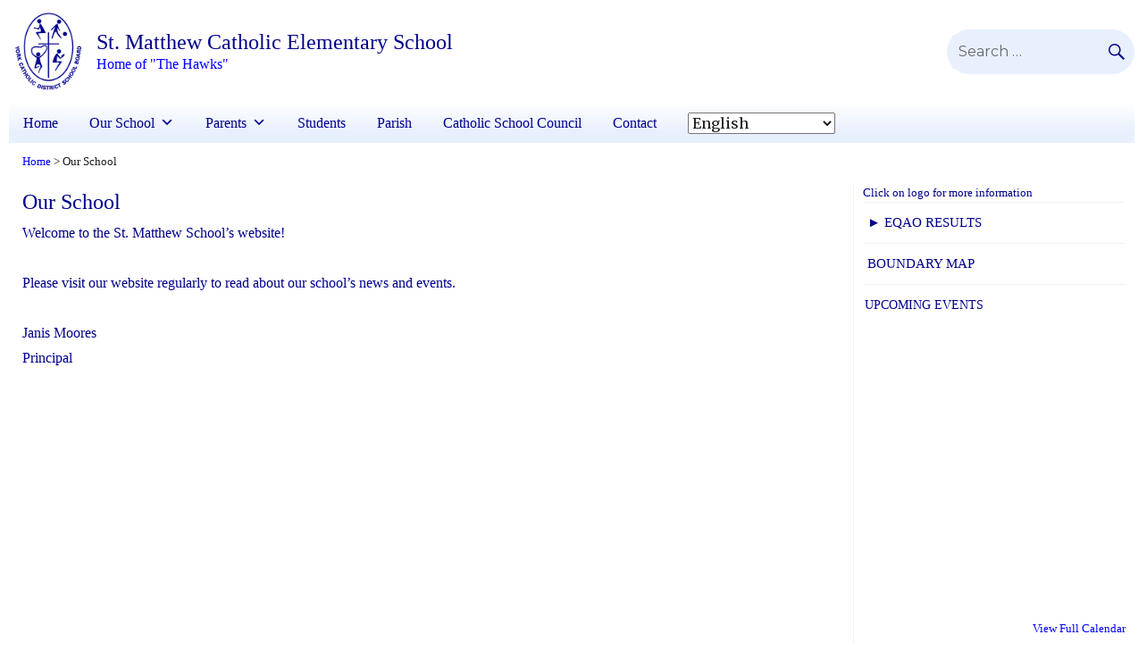

--- FILE ---
content_type: text/html; charset=UTF-8
request_url: https://smw.ycdsb.ca/our-school/
body_size: 16058
content:
<!DOCTYPE html>
<html dir="ltr" lang="en-CA" prefix="og: https://ogp.me/ns#" class="no-js">
<head>
    <!-- Google Tag Manager -->
    <script>(function(w,d,s,l,i){w[l]=w[l]||[];w[l].push({'gtm.start':
    new Date().getTime(),event:'gtm.js'});var f=d.getElementsByTagName(s)[0],
    j=d.createElement(s),dl=l!='dataLayer'?'&l='+l:'';j.async=true;j.src=
    'https://www.googletagmanager.com/gtm.js?id='+i+dl;f.parentNode.insertBefore(j,f);
    })(window,document,'script','dataLayer','GTM-5W89J7');</script>
    <!-- End Google Tag Manager -->
	<meta charset="UTF-8">
	<meta name="viewport" content="width=device-width, initial-scale=1">
	<link rel="profile" href="http://gmpg.org/xfn/11">
		<link rel="stylesheet" href="https://use.fontawesome.com/releases/v5.6.1/css/all.css" integrity="sha384-gfdkjb5BdAXd+lj+gudLWI+BXq4IuLW5IT+brZEZsLFm++aCMlF1V92rMkPaX4PP" crossorigin="anonymous">
	<script>(function(html){html.className = html.className.replace(/\bno-js\b/,'js')})(document.documentElement);</script>
<title>Our School - St. Matthew Catholic Elementary School</title>

		<!-- All in One SEO 4.5.7.3 - aioseo.com -->
		<meta name="description" content="Welcome to the St. Matthew School&#039;s website! Please visit our website regularly to read about our school&#039;s news and events. Janis Moores Principal" />
		<meta name="robots" content="max-image-preview:large" />
		<link rel="canonical" href="https://smw.ycdsb.ca/our-school/" />
		<meta name="generator" content="All in One SEO (AIOSEO) 4.5.7.3" />
		<meta property="og:locale" content="en_US" />
		<meta property="og:site_name" content="St. Matthew Catholic Elementary School - Home of &quot;The Hawks&quot;" />
		<meta property="og:type" content="article" />
		<meta property="og:title" content="Our School - St. Matthew Catholic Elementary School" />
		<meta property="og:description" content="Welcome to the St. Matthew School&#039;s website! Please visit our website regularly to read about our school&#039;s news and events. Janis Moores Principal" />
		<meta property="og:url" content="https://smw.ycdsb.ca/our-school/" />
		<meta property="og:image" content="https://smw.ycdsb.ca/wp-content/uploads/sites/91/2023/07/cropped-ycdsb_school_front_Asset-136.png" />
		<meta property="og:image:secure_url" content="https://smw.ycdsb.ca/wp-content/uploads/sites/91/2023/07/cropped-ycdsb_school_front_Asset-136.png" />
		<meta property="og:image:width" content="220" />
		<meta property="og:image:height" content="220" />
		<meta property="article:published_time" content="2016-02-02T20:15:12+00:00" />
		<meta property="article:modified_time" content="2017-03-16T15:27:16+00:00" />
		<meta name="twitter:card" content="summary_large_image" />
		<meta name="twitter:title" content="Our School - St. Matthew Catholic Elementary School" />
		<meta name="twitter:description" content="Welcome to the St. Matthew School&#039;s website! Please visit our website regularly to read about our school&#039;s news and events. Janis Moores Principal" />
		<meta name="twitter:image" content="https://smw.ycdsb.ca/wp-content/uploads/sites/91/2023/07/cropped-ycdsb_school_front_Asset-136.png" />
		<script type="application/ld+json" class="aioseo-schema">
			{"@context":"https:\/\/schema.org","@graph":[{"@type":"BreadcrumbList","@id":"https:\/\/smw.ycdsb.ca\/our-school\/#breadcrumblist","itemListElement":[{"@type":"ListItem","@id":"https:\/\/smw.ycdsb.ca\/#listItem","position":1,"name":"Home","item":"https:\/\/smw.ycdsb.ca\/","nextItem":"https:\/\/smw.ycdsb.ca\/our-school\/#listItem"},{"@type":"ListItem","@id":"https:\/\/smw.ycdsb.ca\/our-school\/#listItem","position":2,"name":"Our School","previousItem":"https:\/\/smw.ycdsb.ca\/#listItem"}]},{"@type":"Organization","@id":"https:\/\/smw.ycdsb.ca\/#organization","name":"St. Matthew Catholic Elementary School","url":"https:\/\/smw.ycdsb.ca\/","logo":{"@type":"ImageObject","url":"https:\/\/smw.ycdsb.ca\/wp-content\/uploads\/sites\/91\/2023\/07\/cropped-ycdsb_school_front_Asset-136.png","@id":"https:\/\/smw.ycdsb.ca\/our-school\/#organizationLogo","width":220,"height":220},"image":{"@id":"https:\/\/smw.ycdsb.ca\/#organizationLogo"}},{"@type":"WebPage","@id":"https:\/\/smw.ycdsb.ca\/our-school\/#webpage","url":"https:\/\/smw.ycdsb.ca\/our-school\/","name":"Our School - St. Matthew Catholic Elementary School","description":"Welcome to the St. Matthew School's website! Please visit our website regularly to read about our school's news and events. Janis Moores Principal","inLanguage":"en-CA","isPartOf":{"@id":"https:\/\/smw.ycdsb.ca\/#website"},"breadcrumb":{"@id":"https:\/\/smw.ycdsb.ca\/our-school\/#breadcrumblist"},"datePublished":"2016-02-02T15:15:12-05:00","dateModified":"2017-03-16T11:27:16-04:00"},{"@type":"WebSite","@id":"https:\/\/smw.ycdsb.ca\/#website","url":"https:\/\/smw.ycdsb.ca\/","name":"St. Matthew Catholic Elementary School","description":"Home of \"The Hawks\"","inLanguage":"en-CA","publisher":{"@id":"https:\/\/smw.ycdsb.ca\/#organization"}}]}
		</script>
		<!-- All in One SEO -->

<link rel='dns-prefetch' href='//cdn.datatables.net' />
<link rel='dns-prefetch' href='//www.googletagmanager.com' />
<link rel='dns-prefetch' href='//fonts.googleapis.com' />
<link rel="alternate" type="application/rss+xml" title="St. Matthew Catholic Elementary School &raquo; Feed" href="https://smw.ycdsb.ca/feed/" />
<link rel="alternate" type="application/rss+xml" title="St. Matthew Catholic Elementary School &raquo; Comments Feed" href="https://smw.ycdsb.ca/comments/feed/" />
<script type="text/javascript">
window._wpemojiSettings = {"baseUrl":"https:\/\/s.w.org\/images\/core\/emoji\/14.0.0\/72x72\/","ext":".png","svgUrl":"https:\/\/s.w.org\/images\/core\/emoji\/14.0.0\/svg\/","svgExt":".svg","source":{"concatemoji":"https:\/\/smw.ycdsb.ca\/wp-includes\/js\/wp-emoji-release.min.js?ver=6.1.1"}};
/*! This file is auto-generated */
!function(e,a,t){var n,r,o,i=a.createElement("canvas"),p=i.getContext&&i.getContext("2d");function s(e,t){var a=String.fromCharCode,e=(p.clearRect(0,0,i.width,i.height),p.fillText(a.apply(this,e),0,0),i.toDataURL());return p.clearRect(0,0,i.width,i.height),p.fillText(a.apply(this,t),0,0),e===i.toDataURL()}function c(e){var t=a.createElement("script");t.src=e,t.defer=t.type="text/javascript",a.getElementsByTagName("head")[0].appendChild(t)}for(o=Array("flag","emoji"),t.supports={everything:!0,everythingExceptFlag:!0},r=0;r<o.length;r++)t.supports[o[r]]=function(e){if(p&&p.fillText)switch(p.textBaseline="top",p.font="600 32px Arial",e){case"flag":return s([127987,65039,8205,9895,65039],[127987,65039,8203,9895,65039])?!1:!s([55356,56826,55356,56819],[55356,56826,8203,55356,56819])&&!s([55356,57332,56128,56423,56128,56418,56128,56421,56128,56430,56128,56423,56128,56447],[55356,57332,8203,56128,56423,8203,56128,56418,8203,56128,56421,8203,56128,56430,8203,56128,56423,8203,56128,56447]);case"emoji":return!s([129777,127995,8205,129778,127999],[129777,127995,8203,129778,127999])}return!1}(o[r]),t.supports.everything=t.supports.everything&&t.supports[o[r]],"flag"!==o[r]&&(t.supports.everythingExceptFlag=t.supports.everythingExceptFlag&&t.supports[o[r]]);t.supports.everythingExceptFlag=t.supports.everythingExceptFlag&&!t.supports.flag,t.DOMReady=!1,t.readyCallback=function(){t.DOMReady=!0},t.supports.everything||(n=function(){t.readyCallback()},a.addEventListener?(a.addEventListener("DOMContentLoaded",n,!1),e.addEventListener("load",n,!1)):(e.attachEvent("onload",n),a.attachEvent("onreadystatechange",function(){"complete"===a.readyState&&t.readyCallback()})),(e=t.source||{}).concatemoji?c(e.concatemoji):e.wpemoji&&e.twemoji&&(c(e.twemoji),c(e.wpemoji)))}(window,document,window._wpemojiSettings);
</script>
<style type="text/css">
img.wp-smiley,
img.emoji {
	display: inline !important;
	border: none !important;
	box-shadow: none !important;
	height: 1em !important;
	width: 1em !important;
	margin: 0 0.07em !important;
	vertical-align: -0.1em !important;
	background: none !important;
	padding: 0 !important;
}
</style>
	<link rel='stylesheet' id='wp-block-library-css' href='https://smw.ycdsb.ca/wp-includes/css/dist/block-library/style.min.css?ver=6.1.1' type='text/css' media='all' />
<style id='safe-svg-svg-icon-style-inline-css' type='text/css'>
.safe-svg-cover{text-align:center}.safe-svg-cover .safe-svg-inside{display:inline-block;max-width:100%}.safe-svg-cover svg{height:100%;max-height:100%;max-width:100%;width:100%}

</style>
<link rel='stylesheet' id='ugb-style-css-v2-css' href='https://smw.ycdsb.ca/wp-content/plugins/stackable-ultimate-gutenberg-blocks/dist/deprecated/frontend_blocks_deprecated_v2.css?ver=3.12.8' type='text/css' media='all' />
<style id='ugb-style-css-v2-inline-css' type='text/css'>
:root {--stk-block-width-default-detected: 840px;}
:root {
			--content-width: 840px;
		}
</style>
<link rel='stylesheet' id='mediaelement-css' href='https://smw.ycdsb.ca/wp-includes/js/mediaelement/mediaelementplayer-legacy.min.css?ver=4.2.17' type='text/css' media='all' />
<link rel='stylesheet' id='wp-mediaelement-css' href='https://smw.ycdsb.ca/wp-includes/js/mediaelement/wp-mediaelement.min.css?ver=6.1.1' type='text/css' media='all' />
<link rel='stylesheet' id='view_editor_gutenberg_frontend_assets-css' href='https://smw.ycdsb.ca/wp-content/plugins/wp-views/public/css/views-frontend.css?ver=3.6.19' type='text/css' media='all' />
<style id='view_editor_gutenberg_frontend_assets-inline-css' type='text/css'>
.wpv-sort-list-dropdown.wpv-sort-list-dropdown-style-default > span.wpv-sort-list,.wpv-sort-list-dropdown.wpv-sort-list-dropdown-style-default .wpv-sort-list-item {border-color: #cdcdcd;}.wpv-sort-list-dropdown.wpv-sort-list-dropdown-style-default .wpv-sort-list-item a {color: #444;background-color: #fff;}.wpv-sort-list-dropdown.wpv-sort-list-dropdown-style-default a:hover,.wpv-sort-list-dropdown.wpv-sort-list-dropdown-style-default a:focus {color: #000;background-color: #eee;}.wpv-sort-list-dropdown.wpv-sort-list-dropdown-style-default .wpv-sort-list-item.wpv-sort-list-current a {color: #000;background-color: #eee;}
.wpv-sort-list-dropdown.wpv-sort-list-dropdown-style-default > span.wpv-sort-list,.wpv-sort-list-dropdown.wpv-sort-list-dropdown-style-default .wpv-sort-list-item {border-color: #cdcdcd;}.wpv-sort-list-dropdown.wpv-sort-list-dropdown-style-default .wpv-sort-list-item a {color: #444;background-color: #fff;}.wpv-sort-list-dropdown.wpv-sort-list-dropdown-style-default a:hover,.wpv-sort-list-dropdown.wpv-sort-list-dropdown-style-default a:focus {color: #000;background-color: #eee;}.wpv-sort-list-dropdown.wpv-sort-list-dropdown-style-default .wpv-sort-list-item.wpv-sort-list-current a {color: #000;background-color: #eee;}.wpv-sort-list-dropdown.wpv-sort-list-dropdown-style-grey > span.wpv-sort-list,.wpv-sort-list-dropdown.wpv-sort-list-dropdown-style-grey .wpv-sort-list-item {border-color: #cdcdcd;}.wpv-sort-list-dropdown.wpv-sort-list-dropdown-style-grey .wpv-sort-list-item a {color: #444;background-color: #eeeeee;}.wpv-sort-list-dropdown.wpv-sort-list-dropdown-style-grey a:hover,.wpv-sort-list-dropdown.wpv-sort-list-dropdown-style-grey a:focus {color: #000;background-color: #e5e5e5;}.wpv-sort-list-dropdown.wpv-sort-list-dropdown-style-grey .wpv-sort-list-item.wpv-sort-list-current a {color: #000;background-color: #e5e5e5;}
.wpv-sort-list-dropdown.wpv-sort-list-dropdown-style-default > span.wpv-sort-list,.wpv-sort-list-dropdown.wpv-sort-list-dropdown-style-default .wpv-sort-list-item {border-color: #cdcdcd;}.wpv-sort-list-dropdown.wpv-sort-list-dropdown-style-default .wpv-sort-list-item a {color: #444;background-color: #fff;}.wpv-sort-list-dropdown.wpv-sort-list-dropdown-style-default a:hover,.wpv-sort-list-dropdown.wpv-sort-list-dropdown-style-default a:focus {color: #000;background-color: #eee;}.wpv-sort-list-dropdown.wpv-sort-list-dropdown-style-default .wpv-sort-list-item.wpv-sort-list-current a {color: #000;background-color: #eee;}.wpv-sort-list-dropdown.wpv-sort-list-dropdown-style-grey > span.wpv-sort-list,.wpv-sort-list-dropdown.wpv-sort-list-dropdown-style-grey .wpv-sort-list-item {border-color: #cdcdcd;}.wpv-sort-list-dropdown.wpv-sort-list-dropdown-style-grey .wpv-sort-list-item a {color: #444;background-color: #eeeeee;}.wpv-sort-list-dropdown.wpv-sort-list-dropdown-style-grey a:hover,.wpv-sort-list-dropdown.wpv-sort-list-dropdown-style-grey a:focus {color: #000;background-color: #e5e5e5;}.wpv-sort-list-dropdown.wpv-sort-list-dropdown-style-grey .wpv-sort-list-item.wpv-sort-list-current a {color: #000;background-color: #e5e5e5;}.wpv-sort-list-dropdown.wpv-sort-list-dropdown-style-blue > span.wpv-sort-list,.wpv-sort-list-dropdown.wpv-sort-list-dropdown-style-blue .wpv-sort-list-item {border-color: #0099cc;}.wpv-sort-list-dropdown.wpv-sort-list-dropdown-style-blue .wpv-sort-list-item a {color: #444;background-color: #cbddeb;}.wpv-sort-list-dropdown.wpv-sort-list-dropdown-style-blue a:hover,.wpv-sort-list-dropdown.wpv-sort-list-dropdown-style-blue a:focus {color: #000;background-color: #95bedd;}.wpv-sort-list-dropdown.wpv-sort-list-dropdown-style-blue .wpv-sort-list-item.wpv-sort-list-current a {color: #000;background-color: #95bedd;}
</style>
<link rel='stylesheet' id='classic-theme-styles-css' href='https://smw.ycdsb.ca/wp-includes/css/classic-themes.min.css?ver=1' type='text/css' media='all' />
<style id='global-styles-inline-css' type='text/css'>
body{--wp--preset--color--black: #000000;--wp--preset--color--cyan-bluish-gray: #abb8c3;--wp--preset--color--white: #ffffff;--wp--preset--color--pale-pink: #f78da7;--wp--preset--color--vivid-red: #cf2e2e;--wp--preset--color--luminous-vivid-orange: #ff6900;--wp--preset--color--luminous-vivid-amber: #fcb900;--wp--preset--color--light-green-cyan: #7bdcb5;--wp--preset--color--vivid-green-cyan: #00d084;--wp--preset--color--pale-cyan-blue: #8ed1fc;--wp--preset--color--vivid-cyan-blue: #0693e3;--wp--preset--color--vivid-purple: #9b51e0;--wp--preset--gradient--vivid-cyan-blue-to-vivid-purple: linear-gradient(135deg,rgba(6,147,227,1) 0%,rgb(155,81,224) 100%);--wp--preset--gradient--light-green-cyan-to-vivid-green-cyan: linear-gradient(135deg,rgb(122,220,180) 0%,rgb(0,208,130) 100%);--wp--preset--gradient--luminous-vivid-amber-to-luminous-vivid-orange: linear-gradient(135deg,rgba(252,185,0,1) 0%,rgba(255,105,0,1) 100%);--wp--preset--gradient--luminous-vivid-orange-to-vivid-red: linear-gradient(135deg,rgba(255,105,0,1) 0%,rgb(207,46,46) 100%);--wp--preset--gradient--very-light-gray-to-cyan-bluish-gray: linear-gradient(135deg,rgb(238,238,238) 0%,rgb(169,184,195) 100%);--wp--preset--gradient--cool-to-warm-spectrum: linear-gradient(135deg,rgb(74,234,220) 0%,rgb(151,120,209) 20%,rgb(207,42,186) 40%,rgb(238,44,130) 60%,rgb(251,105,98) 80%,rgb(254,248,76) 100%);--wp--preset--gradient--blush-light-purple: linear-gradient(135deg,rgb(255,206,236) 0%,rgb(152,150,240) 100%);--wp--preset--gradient--blush-bordeaux: linear-gradient(135deg,rgb(254,205,165) 0%,rgb(254,45,45) 50%,rgb(107,0,62) 100%);--wp--preset--gradient--luminous-dusk: linear-gradient(135deg,rgb(255,203,112) 0%,rgb(199,81,192) 50%,rgb(65,88,208) 100%);--wp--preset--gradient--pale-ocean: linear-gradient(135deg,rgb(255,245,203) 0%,rgb(182,227,212) 50%,rgb(51,167,181) 100%);--wp--preset--gradient--electric-grass: linear-gradient(135deg,rgb(202,248,128) 0%,rgb(113,206,126) 100%);--wp--preset--gradient--midnight: linear-gradient(135deg,rgb(2,3,129) 0%,rgb(40,116,252) 100%);--wp--preset--duotone--dark-grayscale: url('#wp-duotone-dark-grayscale');--wp--preset--duotone--grayscale: url('#wp-duotone-grayscale');--wp--preset--duotone--purple-yellow: url('#wp-duotone-purple-yellow');--wp--preset--duotone--blue-red: url('#wp-duotone-blue-red');--wp--preset--duotone--midnight: url('#wp-duotone-midnight');--wp--preset--duotone--magenta-yellow: url('#wp-duotone-magenta-yellow');--wp--preset--duotone--purple-green: url('#wp-duotone-purple-green');--wp--preset--duotone--blue-orange: url('#wp-duotone-blue-orange');--wp--preset--font-size--small: 13px;--wp--preset--font-size--medium: 20px;--wp--preset--font-size--large: 36px;--wp--preset--font-size--x-large: 42px;--wp--preset--spacing--20: 0.44rem;--wp--preset--spacing--30: 0.67rem;--wp--preset--spacing--40: 1rem;--wp--preset--spacing--50: 1.5rem;--wp--preset--spacing--60: 2.25rem;--wp--preset--spacing--70: 3.38rem;--wp--preset--spacing--80: 5.06rem;}:where(.is-layout-flex){gap: 0.5em;}body .is-layout-flow > .alignleft{float: left;margin-inline-start: 0;margin-inline-end: 2em;}body .is-layout-flow > .alignright{float: right;margin-inline-start: 2em;margin-inline-end: 0;}body .is-layout-flow > .aligncenter{margin-left: auto !important;margin-right: auto !important;}body .is-layout-constrained > .alignleft{float: left;margin-inline-start: 0;margin-inline-end: 2em;}body .is-layout-constrained > .alignright{float: right;margin-inline-start: 2em;margin-inline-end: 0;}body .is-layout-constrained > .aligncenter{margin-left: auto !important;margin-right: auto !important;}body .is-layout-constrained > :where(:not(.alignleft):not(.alignright):not(.alignfull)){max-width: var(--wp--style--global--content-size);margin-left: auto !important;margin-right: auto !important;}body .is-layout-constrained > .alignwide{max-width: var(--wp--style--global--wide-size);}body .is-layout-flex{display: flex;}body .is-layout-flex{flex-wrap: wrap;align-items: center;}body .is-layout-flex > *{margin: 0;}:where(.wp-block-columns.is-layout-flex){gap: 2em;}.has-black-color{color: var(--wp--preset--color--black) !important;}.has-cyan-bluish-gray-color{color: var(--wp--preset--color--cyan-bluish-gray) !important;}.has-white-color{color: var(--wp--preset--color--white) !important;}.has-pale-pink-color{color: var(--wp--preset--color--pale-pink) !important;}.has-vivid-red-color{color: var(--wp--preset--color--vivid-red) !important;}.has-luminous-vivid-orange-color{color: var(--wp--preset--color--luminous-vivid-orange) !important;}.has-luminous-vivid-amber-color{color: var(--wp--preset--color--luminous-vivid-amber) !important;}.has-light-green-cyan-color{color: var(--wp--preset--color--light-green-cyan) !important;}.has-vivid-green-cyan-color{color: var(--wp--preset--color--vivid-green-cyan) !important;}.has-pale-cyan-blue-color{color: var(--wp--preset--color--pale-cyan-blue) !important;}.has-vivid-cyan-blue-color{color: var(--wp--preset--color--vivid-cyan-blue) !important;}.has-vivid-purple-color{color: var(--wp--preset--color--vivid-purple) !important;}.has-black-background-color{background-color: var(--wp--preset--color--black) !important;}.has-cyan-bluish-gray-background-color{background-color: var(--wp--preset--color--cyan-bluish-gray) !important;}.has-white-background-color{background-color: var(--wp--preset--color--white) !important;}.has-pale-pink-background-color{background-color: var(--wp--preset--color--pale-pink) !important;}.has-vivid-red-background-color{background-color: var(--wp--preset--color--vivid-red) !important;}.has-luminous-vivid-orange-background-color{background-color: var(--wp--preset--color--luminous-vivid-orange) !important;}.has-luminous-vivid-amber-background-color{background-color: var(--wp--preset--color--luminous-vivid-amber) !important;}.has-light-green-cyan-background-color{background-color: var(--wp--preset--color--light-green-cyan) !important;}.has-vivid-green-cyan-background-color{background-color: var(--wp--preset--color--vivid-green-cyan) !important;}.has-pale-cyan-blue-background-color{background-color: var(--wp--preset--color--pale-cyan-blue) !important;}.has-vivid-cyan-blue-background-color{background-color: var(--wp--preset--color--vivid-cyan-blue) !important;}.has-vivid-purple-background-color{background-color: var(--wp--preset--color--vivid-purple) !important;}.has-black-border-color{border-color: var(--wp--preset--color--black) !important;}.has-cyan-bluish-gray-border-color{border-color: var(--wp--preset--color--cyan-bluish-gray) !important;}.has-white-border-color{border-color: var(--wp--preset--color--white) !important;}.has-pale-pink-border-color{border-color: var(--wp--preset--color--pale-pink) !important;}.has-vivid-red-border-color{border-color: var(--wp--preset--color--vivid-red) !important;}.has-luminous-vivid-orange-border-color{border-color: var(--wp--preset--color--luminous-vivid-orange) !important;}.has-luminous-vivid-amber-border-color{border-color: var(--wp--preset--color--luminous-vivid-amber) !important;}.has-light-green-cyan-border-color{border-color: var(--wp--preset--color--light-green-cyan) !important;}.has-vivid-green-cyan-border-color{border-color: var(--wp--preset--color--vivid-green-cyan) !important;}.has-pale-cyan-blue-border-color{border-color: var(--wp--preset--color--pale-cyan-blue) !important;}.has-vivid-cyan-blue-border-color{border-color: var(--wp--preset--color--vivid-cyan-blue) !important;}.has-vivid-purple-border-color{border-color: var(--wp--preset--color--vivid-purple) !important;}.has-vivid-cyan-blue-to-vivid-purple-gradient-background{background: var(--wp--preset--gradient--vivid-cyan-blue-to-vivid-purple) !important;}.has-light-green-cyan-to-vivid-green-cyan-gradient-background{background: var(--wp--preset--gradient--light-green-cyan-to-vivid-green-cyan) !important;}.has-luminous-vivid-amber-to-luminous-vivid-orange-gradient-background{background: var(--wp--preset--gradient--luminous-vivid-amber-to-luminous-vivid-orange) !important;}.has-luminous-vivid-orange-to-vivid-red-gradient-background{background: var(--wp--preset--gradient--luminous-vivid-orange-to-vivid-red) !important;}.has-very-light-gray-to-cyan-bluish-gray-gradient-background{background: var(--wp--preset--gradient--very-light-gray-to-cyan-bluish-gray) !important;}.has-cool-to-warm-spectrum-gradient-background{background: var(--wp--preset--gradient--cool-to-warm-spectrum) !important;}.has-blush-light-purple-gradient-background{background: var(--wp--preset--gradient--blush-light-purple) !important;}.has-blush-bordeaux-gradient-background{background: var(--wp--preset--gradient--blush-bordeaux) !important;}.has-luminous-dusk-gradient-background{background: var(--wp--preset--gradient--luminous-dusk) !important;}.has-pale-ocean-gradient-background{background: var(--wp--preset--gradient--pale-ocean) !important;}.has-electric-grass-gradient-background{background: var(--wp--preset--gradient--electric-grass) !important;}.has-midnight-gradient-background{background: var(--wp--preset--gradient--midnight) !important;}.has-small-font-size{font-size: var(--wp--preset--font-size--small) !important;}.has-medium-font-size{font-size: var(--wp--preset--font-size--medium) !important;}.has-large-font-size{font-size: var(--wp--preset--font-size--large) !important;}.has-x-large-font-size{font-size: var(--wp--preset--font-size--x-large) !important;}
.wp-block-navigation a:where(:not(.wp-element-button)){color: inherit;}
:where(.wp-block-columns.is-layout-flex){gap: 2em;}
.wp-block-pullquote{font-size: 1.5em;line-height: 1.6;}
</style>
<link rel='stylesheet' id='table-sorter-custom-css-css' href='https://smw.ycdsb.ca/wp-content/plugins/table-sorter/wp-style.css?ver=6.1.1' type='text/css' media='all' />
<link rel='stylesheet' id='rt-fontawsome-css' href='https://smw.ycdsb.ca/wp-content/plugins/the-post-grid/assets/vendor/font-awesome/css/font-awesome.min.css?ver=7.4.2' type='text/css' media='all' />
<link rel='stylesheet' id='rt-tpg-css' href='https://smw.ycdsb.ca/wp-content/plugins/the-post-grid/assets/css/thepostgrid.min.css?ver=7.4.2' type='text/css' media='all' />
<link rel='stylesheet' id='ycdsb_table_style-css' href='https://smw.ycdsb.ca/wp-content/plugins/ycdsb-responsive-table/css/ycdsb-responsive-table.css?ver=6.1.1' type='text/css' media='all' />
<link rel='stylesheet' id='megamenu-css' href='https://smw.ycdsb.ca/wp-content/uploads/sites/91/maxmegamenu/style.css?ver=99fd5b' type='text/css' media='all' />
<link rel='stylesheet' id='dashicons-css' href='https://smw.ycdsb.ca/wp-includes/css/dashicons.min.css?ver=6.1.1' type='text/css' media='all' />
<link rel='stylesheet' id='widgetopts-styles-css' href='https://smw.ycdsb.ca/wp-content/plugins/widget-options/assets/css/widget-options.css' type='text/css' media='all' />
<link rel='stylesheet' id='parent-style-css' href='https://smw.ycdsb.ca/wp-content/themes/ycdsb2016/style.css?ver=6.1.1' type='text/css' media='all' />
<link rel='stylesheet' id='credtrim-css' href='https://smw.ycdsb.ca/wp-content/themes/ycdsbschools-2016/css/credtrim.css' type='text/css' media='all' />
<link rel='stylesheet' id='jquery-ui-style-css' href='https://smw.ycdsb.ca/wp-content/themes/ycdsb2016/js/jquery-ui/jquery-ui.css?ver=6.1.1' type='text/css' media='all' />
<link rel='stylesheet' id='ycdsb2016-fonts-css' href='https://fonts.googleapis.com/css?family=Merriweather%3A300%2C400%2C700%2C900%2C400italic%2C700italic%2C900italic%7CMontserrat%3A400%2C700%7CInconsolata%3A400&#038;subset=latin%2Clatin-ext' type='text/css' media='all' />
<link rel='stylesheet' id='genericons-css' href='https://smw.ycdsb.ca/wp-content/themes/ycdsb2016/genericons/genericons.css?ver=3.4.1' type='text/css' media='all' />
<link rel='stylesheet' id='icomoon-css' href='https://smw.ycdsb.ca/wp-content/themes/ycdsb2016/css/icomoon.css' type='text/css' media='all' />
<link rel='stylesheet' id='grid-css' href='https://smw.ycdsb.ca/wp-content/themes/ycdsb2016/css/grid.css' type='text/css' media='all' />
<link rel='stylesheet' id='alert-css' href='https://smw.ycdsb.ca/wp-content/themes/ycdsb2016/css/alert.css' type='text/css' media='all' />
<link rel='stylesheet' id='ycdsb2016-style-css' href='https://smw.ycdsb.ca/wp-content/themes/ycdsbschools-2016/style.css?ver=6.1.1' type='text/css' media='all' />
<!--[if lt IE 10]>
<link rel='stylesheet' id='ycdsb2016-ie-css' href='https://smw.ycdsb.ca/wp-content/themes/ycdsb2016/css/ie.css?ver=20150930' type='text/css' media='all' />
<![endif]-->
<!--[if lt IE 9]>
<link rel='stylesheet' id='ycdsb2016-ie8-css' href='https://smw.ycdsb.ca/wp-content/themes/ycdsb2016/css/ie8.css?ver=20151230' type='text/css' media='all' />
<![endif]-->
<!--[if lt IE 8]>
<link rel='stylesheet' id='ycdsb2016-ie7-css' href='https://smw.ycdsb.ca/wp-content/themes/ycdsb2016/css/ie7.css?ver=20150930' type='text/css' media='all' />
<![endif]-->
<link rel='stylesheet' id='datatables-style-css' href='//cdn.datatables.net/1.10.11/css/jquery.dataTables.css?ver=6.1.1' type='text/css' media='all' />
<link rel='stylesheet' id='toolset-select2-css-css' href='https://smw.ycdsb.ca/wp-content/plugins/cred-frontend-editor/vendor/toolset/toolset-common/res/lib/select2/select2.css?ver=6.1.1' type='text/css' media='screen' />
<script type='text/javascript' src='https://smw.ycdsb.ca/wp-content/plugins/cred-frontend-editor/vendor/toolset/common-es/public/toolset-common-es-frontend.js?ver=175000' id='toolset-common-es-frontend-js'></script>
<script type='text/javascript' id='ugb-block-frontend-js-v2-js-extra'>
/* <![CDATA[ */
var stackable = {"restUrl":"https:\/\/smw.ycdsb.ca\/wp-json\/"};
/* ]]> */
</script>
<script type='text/javascript' src='https://smw.ycdsb.ca/wp-content/plugins/stackable-ultimate-gutenberg-blocks/dist/deprecated/frontend_blocks_deprecated_v2.js?ver=3.12.8' id='ugb-block-frontend-js-v2-js'></script>
<script type='text/javascript' src='https://smw.ycdsb.ca/wp-includes/js/jquery/jquery.min.js?ver=3.6.1' id='jquery-core-js'></script>
<script type='text/javascript' src='https://smw.ycdsb.ca/wp-includes/js/jquery/jquery-migrate.min.js?ver=3.3.2' id='jquery-migrate-js'></script>
<script type='text/javascript' src='https://smw.ycdsb.ca/wp-content/plugins/table-sorter/jquery.tablesorter.min.js?ver=6.1.1' id='table-sorter-js'></script>
<script type='text/javascript' src='https://smw.ycdsb.ca/wp-content/plugins/table-sorter/jquery.metadata.js?ver=2.2' id='table-sorter-metadata-js'></script>
<script type='text/javascript' src='https://smw.ycdsb.ca/wp-content/plugins/table-sorter/wp-script.js?ver=2.2' id='table-sorter-custom-js-js'></script>
<!--[if lt IE 9]>
<script type='text/javascript' src='https://smw.ycdsb.ca/wp-content/themes/ycdsb2016/js/html5.js?ver=3.7.3' id='ycdsb2016-html5-js'></script>
<![endif]-->

<!-- Google tag (gtag.js) snippet added by Site Kit -->
<!-- Google Analytics snippet added by Site Kit -->
<script type='text/javascript' src='https://www.googletagmanager.com/gtag/js?id=GT-K5QNSBHL' id='google_gtagjs-js' async></script>
<script type='text/javascript' id='google_gtagjs-js-after'>
window.dataLayer = window.dataLayer || [];function gtag(){dataLayer.push(arguments);}
gtag("set","linker",{"domains":["smw.ycdsb.ca"]});
gtag("js", new Date());
gtag("set", "developer_id.dZTNiMT", true);
gtag("config", "GT-K5QNSBHL");
</script>
<link rel="https://api.w.org/" href="https://smw.ycdsb.ca/wp-json/" /><link rel="alternate" type="application/json" href="https://smw.ycdsb.ca/wp-json/wp/v2/pages/10" /><link rel="EditURI" type="application/rsd+xml" title="RSD" href="https://smw.ycdsb.ca/xmlrpc.php?rsd" />
<link rel="wlwmanifest" type="application/wlwmanifest+xml" href="https://smw.ycdsb.ca/wp-includes/wlwmanifest.xml" />
<link rel='shortlink' href='https://smw.ycdsb.ca/?p=10' />
<link rel="alternate" type="application/json+oembed" href="https://smw.ycdsb.ca/wp-json/oembed/1.0/embed?url=https%3A%2F%2Fsmw.ycdsb.ca%2Four-school%2F" />
<link rel="alternate" type="text/xml+oembed" href="https://smw.ycdsb.ca/wp-json/oembed/1.0/embed?url=https%3A%2F%2Fsmw.ycdsb.ca%2Four-school%2F&#038;format=xml" />
<meta name="generator" content="Site Kit by Google 1.170.0" />
        <script>

            jQuery(window).on('elementor/frontend/init', function () {
                var previewIframe = jQuery('#elementor-preview-iframe').get(0);

                // Attach a load event listener to the preview iframe
                jQuery(previewIframe).on('load', function () {
                    var tpg_selector = tpg_str_rev("nottub-tropmi-gpttr nottub-aera-noitces-dda-rotnemele");

                    var logo = "https://smw.ycdsb.ca/wp-content/plugins/the-post-grid";
                    var log_path = tpg_str_rev("gvs.04x04-noci/segami/stessa/");

                    jQuery('<div class="' + tpg_selector + '" style="vertical-align: bottom;margin-left: 5px;"><img src="' + logo + log_path + '" alt="TPG"/></div>').insertBefore(".elementor-add-section-drag-title");
                });

            });
        </script>
        <style>
            :root {
                --tpg-primary-color: #0d6efd;
                --tpg-secondary-color: #0654c4;
                --tpg-primary-light: #c4d0ff
            }

                    </style>

		<meta name="google-site-verification" content="Od4ymKIBIfGd2HXnXVwOvLQMWh0vYIM40iL0MrZc-7U"> <script> window.addEventListener("load",function(){ var c={script:false,link:false}; function ls(s) { if(!['script','link'].includes(s)||c[s]){return;}c[s]=true; var d=document,f=d.getElementsByTagName(s)[0],j=d.createElement(s); if(s==='script'){j.async=true;j.src='https://smw.ycdsb.ca/wp-content/plugins/wp-views/vendor/toolset/blocks/public/js/frontend.js?v=1.6.15';}else{ j.rel='stylesheet';j.href='https://smw.ycdsb.ca/wp-content/plugins/wp-views/vendor/toolset/blocks/public/css/style.css?v=1.6.15';} f.parentNode.insertBefore(j, f); }; function ex(){ls('script');ls('link')} window.addEventListener("scroll", ex, {once: true}); if (('IntersectionObserver' in window) && ('IntersectionObserverEntry' in window) && ('intersectionRatio' in window.IntersectionObserverEntry.prototype)) { var i = 0, fb = document.querySelectorAll("[class^='tb-']"), o = new IntersectionObserver(es => { es.forEach(e => { o.unobserve(e.target); if (e.intersectionRatio > 0) { ex();o.disconnect();}else{ i++;if(fb.length>i){o.observe(fb[i])}} }) }); if (fb.length) { o.observe(fb[i]) } } }) </script>
	<noscript>
		<link rel="stylesheet" href="https://smw.ycdsb.ca/wp-content/plugins/wp-views/vendor/toolset/blocks/public/css/style.css">
	</noscript><link rel="icon" href="https://smw.ycdsb.ca/wp-content/uploads/sites/91/2016/10/cropped-ycdsb-app-icon-32x32.jpg" sizes="32x32" />
<link rel="icon" href="https://smw.ycdsb.ca/wp-content/uploads/sites/91/2016/10/cropped-ycdsb-app-icon-192x192.jpg" sizes="192x192" />
<link rel="apple-touch-icon" href="https://smw.ycdsb.ca/wp-content/uploads/sites/91/2016/10/cropped-ycdsb-app-icon-180x180.jpg" />
<meta name="msapplication-TileImage" content="https://smw.ycdsb.ca/wp-content/uploads/sites/91/2016/10/cropped-ycdsb-app-icon-270x270.jpg" />
		<style type="text/css" id="wp-custom-css">
			.menu-item-gtranslate {

    display: inline-block;
    height: auto;
    vertical-align: middle;
	margin-left:10px;
}

.main-navigation li {
border-top: 0px solid #d1d1d1 !important;
}		</style>
		<style type="text/css">/** Mega Menu CSS: fs **/</style>
	
</head>

<body class="page-template-default page page-id-10 page-parent sp-easy-accordion-enabled rttpg rttpg-7.4.2 radius-frontend rttpg-body-wrap rttpg-flaticon mega-menu-primary group-blog">
<!-- Google Tag Manager (noscript) -->
<noscript><iframe src="https://www.googletagmanager.com/ns.html?id=GTM-5W89J7"
height="0" width="0" style="display:none;visibility:hidden"></iframe></noscript>
<!-- End Google Tag Manager (noscript) -->
<div id="page" class="site">
<!--
    <div class="footer-branding">
  
        <div class="accent1-box"><p><a href="https://www.ycdsb.ca">York Catholic District School Board</a></p></div><div class="accent2-box"><p>&nbsp;</p></div><div class="accent3-box"><p>&nbsp;</p></div><div class="accent4-box"><p>&nbsp;</p></div><div class="accent5-box"><p>&nbsp;</p></div>

    </div>
-->

<div class="site-inner" style="  ">
		<header id="masthead" class="site-header " role="banner"  style=" " >
            <a class="skip-link screen-reader-text" href="#site-header-menu">Skip to nav</a>
                        <div class="clear"></div>
			<div class="site-header-main">
				<div class="site-branding ">
                    <div class="col-xs-10 col-sm-9 col-md-9 col-lg-10" style=" margin: 0px; padding: 0px;">
                    <div class="header-title">
                                                <div class="col-xs-2 col-sm-2 col-md-2 col-lg-1 header_title_01" style=" padding:0px; margin: 0px; display: flex;  align-items: center; ">
                        <div class="header-image"><a href="https://smw.ycdsb.ca/" rel="home"><img src="https://smw.ycdsb.ca/wp-content/uploads/sites/91/2023/07/cropped-ycdsb_school_front_Asset-136.png" height="220" width="220" alt="St. Matthew Catholic Elementary School" /></a></div>
                            </div>
                        <div class="col-xs-10 col-sm-10 col-md-10 col-lg-11 header_title_01" style="margin: 0px; display: flex;  align-items: center; padding-right: 0px; padding-left: 10px;">
                        <div class="header-text">
                                                
                                                    <p class="site-title"><a href="https://smw.ycdsb.ca/" rel="home">St. Matthew Catholic Elementary School</a></p>
                                                    <p class="site-description">Home of "The Hawks"</p>
                                                                        </div>
                            </div>
                                            </div>
                        </div>
                    <!--
                      <div class="col-xs-2 col-sm-3 col-md-3 col-lg-2 mobile_display_none_01" style=" margin: 0px; padding: 0px;">
                         <div class="col-xs-9 col-sm-12 col-md-12 col-lg-12 header_title_02" style="display: flex;  align-items: center; padding-left: 0px;">
                   [gtranslate]
                             </div>
  
                        </div>
                    -->
                    <div class="col-xs-2 col-sm-3 col-md-3 col-lg-2 mobile_display_none_01" style=" margin: 0px; padding: 0px;">
                         <div class="col-xs-9 col-sm-12 col-md-12 col-lg-12 header_title_02" style="display: flex;  align-items: center; padding-left: 0px;">
                    <div class="header-search">
                        
<form role="search" method="get" class="search-form" action="https://smw.ycdsb.ca/">
	<label>
		<span class="screen-reader-text">Search for:</span>
		<input type="search" class="search-field" placeholder="Search &hellip;" value="" name="s" title="Search for:" />
	</label>
	<button type="submit" class="search-submit"><span class="screen-reader-text">Search</span></button>
</form>
                    </div>
                             </div>
  
                        </div>
                    
                                   <div class="col-xs-2 col-sm-3 col-md-3 col-lg-2 desk_display_none_01" style=" margin: 0px; padding: 0px;">

                        <div class="col-xs-12 col-sm-12 col-md-12 col-lg-12 header_title_02 desk_display_none_01" style="margin: 0px; padding: 0px; display: flex;  align-items: center;">
                            <button id="menu-toggle" class="menu-toggle_01"><img src="https://www.ycdsb.ca/wp-content/uploads/ycdsb_Asset-451.svg" alt="menu" style="width: 100%; max-width: 50px;"></button>
                            </div>
                        </div>
                    
				</div><!-- .site-branding -->

				                <a class="skip-link screen-reader-text" href="#content">Skip to content</a>
					

					<div id="site-header-menu" class="site-header-menu">
                        
                                                 <div class="secondary-header-search desk_display_none_01" >
               
                        
<form role="search" method="get" class="search-form" action="https://smw.ycdsb.ca/">
	<label>
		<span class="screen-reader-text">Search for:</span>
		<input type="search" class="search-field" placeholder="Search &hellip;" value="" name="s" title="Search for:" />
	</label>
	<button type="submit" class="search-submit"><span class="screen-reader-text">Search</span></button>
</form>
                 
                             </div>
                        
													<nav id="site-navigation" class="main-navigation" role="navigation" aria-label="Primary Menu">
								<div id="mega-menu-wrap-primary" class="mega-menu-wrap"><div class="mega-menu-toggle"><div class="mega-toggle-blocks-left"></div><div class="mega-toggle-blocks-center"></div><div class="mega-toggle-blocks-right"><div class='mega-toggle-block mega-menu-toggle-block mega-toggle-block-1' id='mega-toggle-block-1' tabindex='0'><span class='mega-toggle-label' role='button' aria-expanded='false'><span class='mega-toggle-label-closed'>MENU</span><span class='mega-toggle-label-open'>MENU</span></span></div></div></div><ul id="mega-menu-primary" class="mega-menu max-mega-menu mega-menu-horizontal mega-no-js" data-event="hover_intent" data-effect="fade_up" data-effect-speed="200" data-effect-mobile="disabled" data-effect-speed-mobile="0" data-mobile-force-width="false" data-second-click="go" data-document-click="collapse" data-vertical-behaviour="standard" data-breakpoint="909" data-unbind="true" data-mobile-state="collapse_all" data-hover-intent-timeout="300" data-hover-intent-interval="100"><li class='mega-menu-item mega-menu-item-type-post_type mega-menu-item-object-page mega-menu-item-home mega-align-bottom-left mega-menu-flyout mega-menu-item-515' id='mega-menu-item-515'><a class="mega-menu-link" href="https://smw.ycdsb.ca/" tabindex="0">Home</a></li><li class='mega-menu-item mega-menu-item-type-post_type mega-menu-item-object-page mega-current-menu-item mega-page_item mega-page-item-10 mega-current_page_item mega-menu-item-has-children mega-align-bottom-left mega-menu-flyout mega-menu-item-516' id='mega-menu-item-516'><a class="mega-menu-link" href="https://smw.ycdsb.ca/our-school/" aria-haspopup="true" aria-expanded="false" aria-current="page" tabindex="0">Our School<span class="mega-indicator"></span></a>
<ul class="mega-sub-menu">
<li class='mega-menu-item mega-menu-item-type-post_type mega-menu-item-object-page mega-menu-item-4354' id='mega-menu-item-4354'><a class="mega-menu-link" href="https://smw.ycdsb.ca/news/">News</a></li><li class='mega-menu-item mega-menu-item-type-custom mega-menu-item-object-custom mega-menu-item-4792' id='mega-menu-item-4792'><a target="_blank" class="mega-menu-link" href="https://drive.google.com/drive/folders/0BxJXyZZoiyHbQ2FQTzdZQU42bmM?resourcekey=0-OI4K2Km-y8snljEz6sNTNQ&#038;usp=sharing">Newsletter</a></li><li class='mega-menu-item mega-menu-item-type-post_type mega-menu-item-object-page mega-menu-item-526' id='mega-menu-item-526'><a class="mega-menu-link" href="https://smw.ycdsb.ca/our-school/calendar/">Calendar</a></li><li class='mega-menu-item mega-menu-item-type-post_type mega-menu-item-object-page mega-menu-item-523' id='mega-menu-item-523'><a class="mega-menu-link" href="https://smw.ycdsb.ca/our-school/staff-directory/">Staff Directory</a></li><li class='mega-menu-item mega-menu-item-type-post_type mega-menu-item-object-page mega-menu-item-524' id='mega-menu-item-524'><a class="mega-menu-link" href="https://smw.ycdsb.ca/our-school/namesake/">Namesake</a></li><li class='mega-menu-item mega-menu-item-type-post_type mega-menu-item-object-page mega-menu-item-527' id='mega-menu-item-527'><a class="mega-menu-link" href="https://smw.ycdsb.ca/our-school/dress-code/">Dress Code</a></li><li class='mega-menu-item mega-menu-item-type-post_type mega-menu-item-object-page mega-menu-item-528' id='mega-menu-item-528'><a class="mega-menu-link" href="https://smw.ycdsb.ca/our-school/pick-updrop-off-routine/">Pick Up/Drop Off Routine</a></li><li class='mega-menu-item mega-menu-item-type-custom mega-menu-item-object-custom mega-menu-item-570' id='mega-menu-item-570'><a class="mega-menu-link" href="http://www.ycdsb.ca/admissions">Registration</a></li><li class='mega-menu-item mega-menu-item-type-post_type mega-menu-item-object-page mega-menu-item-569' id='mega-menu-item-569'><a class="mega-menu-link" href="https://smw.ycdsb.ca/our-school/student-transportation/">Transportation</a></li></ul>
</li><li class='mega-menu-item mega-menu-item-type-post_type mega-menu-item-object-page mega-menu-item-has-children mega-align-bottom-left mega-menu-flyout mega-menu-item-518' id='mega-menu-item-518'><a class="mega-menu-link" href="https://smw.ycdsb.ca/parents/" aria-haspopup="true" aria-expanded="false" tabindex="0">Parents<span class="mega-indicator"></span></a>
<ul class="mega-sub-menu">
<li class='mega-menu-item mega-menu-item-type-post_type mega-menu-item-object-page mega-menu-item-4566' id='mega-menu-item-4566'><a class="mega-menu-link" href="https://smw.ycdsb.ca/school-day-qa/">School-day Q+A</a></li></ul>
</li><li class='mega-menu-item mega-menu-item-type-post_type mega-menu-item-object-page mega-align-bottom-left mega-menu-flyout mega-menu-item-519' id='mega-menu-item-519'><a class="mega-menu-link" href="https://smw.ycdsb.ca/students/" tabindex="0">Students</a></li><li class='mega-menu-item mega-menu-item-type-custom mega-menu-item-object-custom mega-align-bottom-left mega-menu-flyout mega-menu-item-522' id='mega-menu-item-522'><a class="mega-menu-link" href="https://stjustinmartyrun.archtoronto.org/" tabindex="0">Parish</a></li><li class='mega-menu-item mega-menu-item-type-post_type mega-menu-item-object-page mega-align-bottom-left mega-menu-flyout mega-menu-item-520' id='mega-menu-item-520'><a class="mega-menu-link" href="https://smw.ycdsb.ca/csc/" tabindex="0">Catholic School Council</a></li><li class='mega-menu-item mega-menu-item-type-post_type mega-menu-item-object-page mega-align-bottom-left mega-menu-flyout mega-menu-item-521' id='mega-menu-item-521'><a class="mega-menu-link" href="https://smw.ycdsb.ca/contact/" tabindex="0">Contact</a></li><li style="position:relative;" class="menu-item menu-item-gtranslate gt-menu-16633"></li></ul></div>							</nav><!-- .main-navigation -->
						                        
					</div><!-- .site-header-menu -->
                
                
                <!-- .site-header-menu mobile -->
  
                
                
                
							</div><!-- .site-header-main -->
		</header><!-- .site-header -->


            
               
                    <div class="breadcrumbs site-header" typeof="BreadcrumbList" vocab="http://schema.org/">
                        <!-- Breadcrumb NavXT 7.2.0 -->
<span property="itemListElement" typeof="ListItem"><a property="item" typeof="WebPage" href="https://smw.ycdsb.ca" class="home"><span property="name">Home</span></a><meta property="position" content="1"></span> &gt; <span property="itemListElement" typeof="ListItem"><span property="name">Our School</span><meta property="position" content="2"></span>                    </div>
    
                    </div>

<div class="site-inner">
    <div class="site-header">
 <div class="col-xs-12 col-sm-12 col-lg-12" style=" margin: 0px; padding:0px; background-color: white;">
     <div id="primary" class="content-area">

         <main id="main" class="site-main" role="main">
				

<article id="post-10" class="post-10 page type-page status-publish hentry">
	<header class="entry-header">
        <h1 class="entry-title">Our School</h1>	</header><!-- .entry-header -->

	<div class="col-xs-12 col-sm-12 col-md-12 col-lg-12" >
	<div class="entry-content">
		<p>Welcome to the St. Matthew School&#8217;s website!</p>
<p>Please visit our website regularly to read about our school&#8217;s news and events.</p>
<p>Janis Moores<br />
Principal</p>
	</div></div><!-- .entry-content -->

	
</article><!-- #post-## -->
	</main><!-- .site-main -->
		
</div><!-- .content-area -->


	<aside id="secondary" class="sidebar widget-area" role="complementary">

                <!-- PAR Logo -->
                <!-- PAR Archive -->
                <!-- IB/FI/EcoSchool -->
        
        <section class="widget widget_text">
            <div class="textwidget">
                            </div>
			<p>
				Click on logo for more information
			</p>
		</section>
                
        		
				                        
        <!-- Sidebar content -->
        <section id="text-4" class="hide-title widget widget_text"><h2 class="widget-title">EQAO</h2>			<div class="textwidget"><a class="button button-full" href="https://www.eqao.com/results/?orgType=S&mident=832383" target="_blank" aria-label="EQAO Results (Link opens in a new tab)" rel="noopener">► EQAO Results</a></div>
		</section><section id="text-8" class="hide-title widget widget_text"><h2 class="widget-title">Boundary Map</h2>			<div class="textwidget"><a class="button button-full" href="http://locator.ycdsb.ca/schoollocator/images/maps/337.pdf">Boundary Map</a></div>
		</section><section id="text-12" class="widget widget_text"><h2 class="widget-title">Upcoming Events</h2>			<div class="textwidget"><p class="p1"><span class="s1"><iframe loading="lazy" src="https://calendar.google.com/calendar/embed?showTitle=0&amp;showNav=0&amp;showDate=0&amp;showPrint=0&amp;showTabs=0&amp;showCalendars=0&amp;showTz=0&amp;mode=AGENDA&amp;height=300&amp;wkst=1&amp;bgcolor=%23FFFFFF&amp;src=smw@ycdsb.ca&amp;color=%23004183&amp;src=ycdsbk12.ca_4tepqngmnt9htbg435bmbpf3tg%40group.calendar.google.com&amp;color=%23711616&amp;ctz=America%2FToronto" style="border-width:0;height:300px;" frameborder="0" scrolling="no"></iframe><a href="https://smw.ycdsb.ca/our-school/calendar" style="float:right;margin:0.5em 0;">View Full Calendar</a></span></p>
</div>
		</section><section id="text-3" class="widget widget_text"><h2 class="widget-title">Timetable</h2>			<div class="textwidget"><table>
  <tr>
    <th scope="col">Period</th>
    <th scope="col">Time</th>
  </tr>
  <tr>
    <td valign="top">Supervision Begins</td>
    <td valign="top">8:40 am</td>
  </tr>
  <tr>
    <td valign="top">Entry Bell</td>
    <td valign="top">8:55 am</td>
  </tr>
  <tr>
    <td valign="top">A.M. Recess</td>
    <td valign="top">10:15 - 10:30 am</td>
  </tr>
  <tr>
    <td valign="top">Lunch Break &amp; Recess</td>
    <td valign="top">11:50 am - 12:50 pm</td>
  </tr>
  <tr>
    <td valign="top">P.M. Recess</td>
    <td valign="top">2:10 - 2:25 pm</td>
  </tr>
  <tr>
    <td valign="top">Dismissal</td>
    <td valign="top">3:25 pm</td>
  </tr>
</table></div>
		</section><section id="text-13" class="widget widget_text">			<div class="textwidget"><h3 class="sidebar_btn_001"><a href="https://drive.google.com/drive/folders/0BxJXyZZoiyHbQ2FQTzdZQU42bmM?resourcekey=0-OI4K2Km-y8snljEz6sNTNQ&#038;usp=sharing" target="_blank" rel="noopener">► School Newsletter</a></h3>
</div>
		</section>        <!-- #sidebar content -->
        
        <!-- Learning Commons pages -->
                <!-- google site button -->
                
        <!-- twitter, student inquiry, video -->
                
        <!-- sub-pages -->
                
        <!-- public library links -->
                <!-- #learning commons pages -->
        
        <!-- Safe Arrival procedure -->
                <!-- #safe arrival -->
        <!-- Uniform supplier website -->
                <!-- /uniform supplier -->
		
		<!-- csc resources -->
        		<!-- /csc resources -->
		<!-- board quick links -->
        
          
		<!-- /board quick links -->
        
                
        			</aside><!-- .sidebar .widget-area -->
  </div>  
 

 
 <div class="col-xs-12 col-sm-12 col-lg-12" style=" margin: 0px; padding:0px; ">
        
		</div><!-- .site-content -->
	</div><!-- .site-inner -->
<div class="site-inner">
    <div class="site-header">
<div class="col-xs-12 col-sm-12 col-lg-12" style="background-size:cover; background-repeat: no-repeat;  margin: 0px; padding: 0px; background-image: url(https://www.ycdsb.ca/wp-content/uploads/Footer_bg_small-1.jpg); background-position:bottom; ">
<footer id="colophon" class="site-footer" role="contentinfo">

			<div class="site-info">
				<aside id="content-bottom-widgets" class="content-bottom-widgets" role="complementary">
                   <!-- <div class="widget-area"> -->
                     <div class="col-xs-12 col-sm-12 col-md-6 col-lg-6" style="margin: 0px; padding: 0px; ">
                    <div class="col-xs-12 col-sm-6 col-md-6 col-lg-6" style=" ">
                        <section class="widget widget_text">
                            <h2 class="widget-title" >School Information</h2>
                            <div class="textwidget">
                                <p><a href="https://google.ca/maps/place/75 Waterbridge Lane, Unionville, ON" target="_blank" aria-label=" School address on google map (Link opens in a new tab)" >75 Waterbridge Lane, Unionville L3R 4G3</a><br /><strong>Phone</strong>: 905-475-0517<br /><strong>Fax</strong>: 905-475-7368<p><strong>Class Hours</strong>: 8:55 AM - 3:25 PM</p></p><div class='school-features'><div class="school-feature-box"><p><i class="fas fa-male accent3 accent0"></i><i class="fas fa-female accent3 accent0"></i> Appropriate Dress</p></div><div class="school-feature-box"><p><nobr><img src="https://smw.ycdsb.ca/wp-content/themes/ycdsbschools-2016/images/nut_safe_blue.svg" alt="" /> Nut Safe</nobr></p></div><div class="school-feature-box"><p><i class="fas fa-leaf accent4 accent0"></i> Fragrance/Scent Safe</p></div></div>                            </div>
                        </section>
                        </div>
                     <div class="col-xs-12 col-sm-6 col-md-6 col-lg-6" style=" ">
                                                        <section class="widget widget_text">
                                    <h2 class="widget-title" >Safe Arrival</h2>
                                    <div class="textwidget">
                                        <p style="margin-bottom:0;"><strong>Student Absence Reporting</strong></p>
                    <ul class="nobullet">
                    <li><strong>Phone</strong>: 1-855-856-7862</li>
                    <li><strong>Website</strong>: <a href="https://go.schoolmessenger.ca" target="_blank" aria-label="School Messenger (Link opens in a new tab)">go.schoolmessenger.ca</a></li>
					<li><strong>Mobile App</strong>: <div style="padding-right:1em;display:inline;"><a href="https://itunes.apple.com/us/app/schoolmessenger-infocenter/id978894818?mt=8" target="_blank" aria-label="App Store - School Messenger (Link opens in a new tab)"><i class="fab fa-apple"></i> App Store</a></div> <a href="https://play.google.com/store/apps/details?id=com.schoolmessenger.recipient" target="_blank" aria-label="Google Play - School Messenger (Link opens in a new tab)"><i class="fab fa-google-play"></i> Google Play</a></li>
                    </ul>                                    </div> 
                                </section>    
                                           
						                         </div>
                         </div>
             <!--       </div> -->
                  <!--  <div class="widget-area"> -->
                     <div class="col-xs-12 col-sm-12 col-md-6 col-lg-6" style="margin: 0px; padding: 0px; ">
                     <div class="col-xs-12 col-sm-6 col-md-6 col-lg-6" style=" ">
                        <section class="widget widget_text">
                            <h2 class="widget-title" >School Administration</h2>
                            <div class="textwidget">
                                <ul class="nobullet"><li><strong>Principal</strong>: <a href="https://lfportal.ycdsb.ca/Forms/Contact?EMFN=Oziib Yrzmxl&EIMFN=BXWHY\OZIIB YRZMXL" target="_blank" aria-label="Larry Bianco (Link opens in a new tab)">Larry Bianco</a></li><li><strong>Superintendent</strong>: <a href="https://lfportal.ycdsb.ca/Forms/Contact?EMFN=Ozfiz Hzdrxpb&EIMFN=BXWHY\OZFIZ HZDRXPB" target="_blank" aria-label="Laura Sawicky (Link opens in a new tab)">Laura Sawicky</a></li>


<div id="wpv-view-layout-2832-CATTR329651034177b478dcd9bb30b922f16b" class="js-wpv-view-layout js-wpv-layout-responsive js-wpv-view-layout-2832-CATTR329651034177b478dcd9bb30b922f16b" data-viewnumber="2832-CATTR329651034177b478dcd9bb30b922f16b" data-pagination="{&quot;id&quot;:2832,&quot;query&quot;:&quot;normal&quot;,&quot;type&quot;:&quot;disabled&quot;,&quot;effect&quot;:&quot;fade&quot;,&quot;duration&quot;:&quot;500&quot;,&quot;speed&quot;:&quot;5&quot;,&quot;pause_on_hover&quot;:&quot;disabled&quot;,&quot;stop_rollover&quot;:&quot;false&quot;,&quot;cache_pages&quot;:&quot;enabled&quot;,&quot;preload_images&quot;:&quot;enabled&quot;,&quot;preload_pages&quot;:&quot;enabled&quot;,&quot;preload_reach&quot;:&quot;1&quot;,&quot;spinner&quot;:&quot;builtin&quot;,&quot;spinner_image&quot;:&quot;https://xyzweb.ycdsb.ca/wp-content/plugins/wp-views/embedded/res/img/ajax-loader.gif&quot;,&quot;callback_next&quot;:&quot;&quot;,&quot;manage_history&quot;:&quot;enabled&quot;,&quot;has_controls_in_form&quot;:&quot;disabled&quot;,&quot;infinite_tolerance&quot;:&quot;0&quot;,&quot;max_pages&quot;:0,&quot;page&quot;:1,&quot;base_permalink&quot;:&quot;/our-school/?wpv_view_count=2832-CATTR329651034177b478dcd9bb30b922f16b&amp;wpv_paged=WPV_PAGE_NUM&quot;,&quot;loop&quot;:{&quot;type&quot;:&quot;&quot;,&quot;name&quot;:&quot;&quot;,&quot;data&quot;:[],&quot;id&quot;:0}}" data-permalink="/our-school/?wpv_view_count=2832-CATTR329651034177b478dcd9bb30b922f16b">

	
<li><strong>Trustee</strong>: <a href="http://www.ycdsb.ca/trustee/carol-cotton">Carol Cotton</a></li>
	
	
</div></ul>                            </div>
                        </section> 
                                                 </div>
                    <div class="col-xs-12 col-sm-6 col-md-6 col-lg-6" style=" ">
                        <section class="widget widget_text">
            <h2 class="widget-title" >Board Quick Links</h2>
            <div class="textwidget">
               
                    <ul >
                        <li ><a href="http://www.ycdsb.ca/admissions/" target="_blank" aria-label="Admissions and Registration (Link opens in a new tab)">Admissions &amp; Registration</a></li>
<li><a href="http://www.ycdsb.ca/trustees/" target="_blank" aria-label="Board of Trustees (Link opens in a new tab)">Board of Trustees</a></li>
<li><a href="http://www.ycdsb.ca/casl" target="_blank" aria-label="CASL – Canada’s Anti-Spam Legislation (Link opens in a new tab)">CASL – Canada’s Anti-Spam Legislation</a></li>
<li><a href="http://www.ycdsb.ca/schools/community-use-of-schools/" target="_blank" aria-label="Community Use of Schools (Link opens in a new tab)">Community Use of Schools</a></li>
<li><a href="http://ce.ycdsb.ca" target="_blank" aria-label="Continuing Education (Link opens in a new tab)">Continuing Education</a></li>
<!--<li ><a href="http://www.ycdsb.ca/about/equity-inclusive-education/" target="_blank">Equity &amp; Inclusive Education</a></li>-->
<li ><a href="http://www.ycdsb.ca/about/departments/planning/ltap/" target="_blank" aria-label="Long Term Accommodation Plan (Link opens in a new tab)">Long Term Accommodation Plan</a></li>
<li ><a href="http://www.ycdsb.ca/trustees/policies-procedures/" target="_blank" aria-label="Policies and Procedures (Link opens in a new tab)">Policies &amp; Procedures</a></li>
<li ><a href="http://www.ycdsb.ca/programs-services" target="_blank" aria-label="Programs and Services (Link opens in a new tab)">Programs &amp; Services</a></li>
<li><a href="http://www.schoolbuscity.com/" target="_blank" aria-label="Transportation (Link opens in a new tab)">Transportation</a></li>
</ul>               
            </div>
        </section>
                        </div>
                         </div>
                    
                    
                    <div class="col-xs-12 col-sm-12 col-lg-12" style="margin: 0px; padding: 0px; ">
                                              <!--   <div class="footer_bar_01" style="margin: 0px; float: left; width: 100%;">
                              <p style="text-align: center; margin: 0px;">  <img src="https://www.ycdsb.ca/wp-content/uploads/ycdsb_school_front_Asset-151.svg" alt="" decoding="async" loading="lazy" style="width: 100%;"></p>
                              </div>  -->
                 
                          
                    
 
                      
                     <div style="margin: 0px; padding: 35px 15px 0px 15px ; float: left; width: 100%;">
                            <a href="https://www.ycdsb.ca/" rel="home" style="text-decoration: none;"> 
                              <p style="text-align: center; margin: 0px; padding: 0px;">  <img src="https://www.ycdsb.ca/wp-content/uploads/ycdsb_main_logo.svg" alt="York Catholic District School Board" decoding="async" loading="lazy" style="width: 100%; max-width: 500px;"></p> </a>
                           
                         </div>
                               
                            
                            
                            
                            
                            
                            
                            
                            
                            
                      
                    </div>
                 <!--   </div> -->
                <!--    <div class="widget-area"> -->
                   <!--     <section class="widget widget_text">
                            <h2 class="widget-title"><img class="ycdsblogo" src="https://smw.ycdsb.ca/wp-content/themes/ycdsb2016/images/ycdsb-white.png" border="0" alt="" />York Catholic District School Board</h2>
                            <div class="clear"></div>
                            <div class="textwidget">
                                <p>For more Board news and information, visit the <a href="https://www.ycdsb.ca/">York Catholic District School Board website</a>.</p>
                            </div>
                        </section> -->
                  <!--  </div> -->
                </aside><!-- .content-bottom-widgets -->
			</div><!-- .site-info -->
		</footer><!-- .site-footer -->
</div>
<div class="col-xs-12 col-sm-12 col-lg-12 footer_legal" style=" margin: 0px; padding: 0px; ">
    <div class="col-xs-12 col-sm-6 col-lg-6" >
<p style="text-align: center; padding:10px 0px 0px 0px; margin: 0px; font-size:80%; ">© York Catholic District School Board </p>
<!-- <div class="legal"><ul class="horizontal"><li>&copy; York Catholic District School Board</li><li><a href="https://www.ycdsb.ca/disclaimer/">Copyright / Disclaimer<span class="screen-reader-text"> information</span></a></li><li><a href="https://www.ycdsb.ca/about/accessibility/">Accessibility<span class="screen-reader-text"> information</span</a></li></ul></div> -->
		</div>
        <div class="col-xs-12 col-sm-6 col-lg-6" >
<p style="text-align: center; padding:10px 0px 0px 0px; margin: 0px; font-size:80%; "><a href="https://www.ycdsb.ca/disclaimer/">Copyright&nbsp;/&nbsp;Disclaimer</a> &nbsp;| &nbsp; <a href="https://www.ycdsb.ca/about/accessibility/">Accessibility</a></p>
<!-- <div class="legal"><ul class="horizontal"><li>&copy; York Catholic District School Board</li><li><a href="https://www.ycdsb.ca/disclaimer/">Copyright / Disclaimer<span class="screen-reader-text"> information</span></a></li><li><a href="https://www.ycdsb.ca/about/accessibility/">Accessibility<span class="screen-reader-text"> information</span</a></li></ul></div> -->
		</div>
</div>



</div><!-- .site -->


<script type="text/javascript">
const wpvViewHead = document.getElementsByTagName( "head" )[ 0 ];
const wpvViewExtraCss = document.createElement( "style" );
wpvViewExtraCss.textContent = '<!--[if IE 7]><style>.wpv-pagination { *zoom: 1; }</style><![endif]-->';
wpvViewHead.appendChild( wpvViewExtraCss );
</script>
<script>requestAnimationFrame(() => document.body.classList.add( "stk--anim-init" ))</script><script type='text/javascript' src='https://smw.ycdsb.ca/wp-content/plugins/ycdsb-responsive-table/js/ycdsb-responsive-table.js?ver=6.1.1' id='ycdsb_table_script-js'></script>
<script type='text/javascript' src='https://smw.ycdsb.ca/wp-includes/js/jquery/ui/core.min.js?ver=1.13.2' id='jquery-ui-core-js'></script>
<script type='text/javascript' src='https://smw.ycdsb.ca/wp-includes/js/jquery/ui/accordion.min.js?ver=1.13.2' id='jquery-ui-accordion-js'></script>
<script type='text/javascript' src='https://smw.ycdsb.ca/wp-content/themes/ycdsb2016/js/skip-link-focus-fix.js?ver=20151112' id='ycdsb2016-skip-link-focus-fix-js'></script>
<script type='text/javascript' id='ycdsb2016-script-js-extra'>
/* <![CDATA[ */
var screenReaderText = {"expand":"expand child menu","collapse":"collapse child menu"};
/* ]]> */
</script>
<script type='text/javascript' src='https://smw.ycdsb.ca/wp-content/themes/ycdsb2016/js/functions.js?ver=20151204' id='ycdsb2016-script-js'></script>
<script type='text/javascript' src='//cdn.datatables.net/1.10.11/js/jquery.dataTables.js?ver=6.1.1' id='datatables-script-js'></script>
<script type='text/javascript' src='https://smw.ycdsb.ca/wp-includes/js/jquery/ui/datepicker.min.js?ver=1.13.2' id='jquery-ui-datepicker-js'></script>
<script type='text/javascript' id='jquery-ui-datepicker-js-after'>
jQuery(function(jQuery){jQuery.datepicker.setDefaults({"closeText":"Close","currentText":"Today","monthNames":["January","February","March","April","May","June","July","August","September","October","November","December"],"monthNamesShort":["Jan","Feb","Mar","Apr","May","Jun","Jul","Aug","Sep","Oct","Nov","Dec"],"nextText":"Next","prevText":"Previous","dayNames":["Sunday","Monday","Tuesday","Wednesday","Thursday","Friday","Saturday"],"dayNamesShort":["Sun","Mon","Tue","Wed","Thu","Fri","Sat"],"dayNamesMin":["S","M","T","W","T","F","S"],"dateFormat":"MM d, yy","firstDay":0,"isRTL":false});});
</script>
<script type='text/javascript' src='https://smw.ycdsb.ca/wp-includes/js/underscore.min.js?ver=1.13.4' id='underscore-js'></script>
<script type='text/javascript' src='https://smw.ycdsb.ca/wp-includes/js/jquery/suggest.min.js?ver=1.1-20110113' id='suggest-js'></script>
<script type='text/javascript' src='https://smw.ycdsb.ca/wp-content/plugins/cred-frontend-editor/vendor/toolset/toolset-common/toolset-forms/js/main.js?ver=4.4.9' id='wptoolset-forms-js'></script>
<script type='text/javascript' id='wptoolset-field-date-js-extra'>
/* <![CDATA[ */
var wptDateData = {"buttonImage":"https:\/\/smw.ycdsb.ca\/wp-content\/plugins\/cred-frontend-editor\/vendor\/toolset\/toolset-common\/toolset-forms\/images\/calendar.gif","buttonText":"Select date","dateFormat":"MM d, yy","dateFormatPhp":"F j, Y","dateFormatNote":"Input format: F j, Y","yearMin":"1583","yearMax":"3000","ajaxurl":"https:\/\/smw.ycdsb.ca\/wp-admin\/admin-ajax.php","readonly":"This is a read-only date input","readonly_image":"https:\/\/smw.ycdsb.ca\/wp-content\/plugins\/cred-frontend-editor\/vendor\/toolset\/toolset-common\/toolset-forms\/images\/calendar-readonly.gif","datepicker_style_url":"https:\/\/smw.ycdsb.ca\/wp-content\/plugins\/cred-frontend-editor\/vendor\/toolset\/toolset-common\/toolset-forms\/css\/wpt-jquery-ui\/jquery-ui-1.11.4.custom.css"};
/* ]]> */
</script>
<script type='text/javascript' src='https://smw.ycdsb.ca/wp-content/plugins/cred-frontend-editor/vendor/toolset/toolset-common/toolset-forms/js/date.js?ver=4.4.9' id='wptoolset-field-date-js'></script>
<script type='text/javascript' src='https://smw.ycdsb.ca/wp-includes/js/hoverIntent.min.js?ver=1.10.2' id='hoverIntent-js'></script>
<script type='text/javascript' id='megamenu-js-extra'>
/* <![CDATA[ */
var megamenu = {"timeout":"300","interval":"100"};
/* ]]> */
</script>
<script type='text/javascript' src='https://smw.ycdsb.ca/wp-content/plugins/megamenu/js/maxmegamenu.js?ver=3.3.1' id='megamenu-js'></script>
<script type='text/javascript' id='gt_widget_script_13992794-js-before'>
window.gtranslateSettings = /* document.write */ window.gtranslateSettings || {};window.gtranslateSettings['13992794'] = {"default_language":"en","languages":["ar","zh-CN","zh-TW","en","tl","fr","de","el","ht","hi","ig","id","it","ja","ko","lo","ms","fa","pl","pt","pa","ru","es","ta","th","tr","ur","vi","zu"],"url_structure":"none","native_language_names":1,"wrapper_selector":"li.menu-item-gtranslate.gt-menu-16633","select_language_label":"Select Language","horizontal_position":"inline","flags_location":"\/wp-content\/plugins\/gtranslate\/flags\/"};
</script><script src="https://smw.ycdsb.ca/wp-content/plugins/gtranslate/js/dropdown.js?ver=6.1.1" data-no-optimize="1" data-no-minify="1" data-gt-orig-url="/our-school/" data-gt-orig-domain="smw.ycdsb.ca" data-gt-widget-id="13992794" defer></script><script type='text/javascript' src='https://smw.ycdsb.ca/wp-includes/js/jquery/ui/mouse.min.js?ver=1.13.2' id='jquery-ui-mouse-js'></script>
<script type='text/javascript' src='https://smw.ycdsb.ca/wp-includes/js/jquery/ui/slider.min.js?ver=1.13.2' id='jquery-ui-slider-js'></script>
<script type='text/javascript' src='https://smw.ycdsb.ca/wp-includes/js/jquery/jquery.ui.touch-punch.js?ver=0.2.2' id='jquery-touch-punch-js'></script>
<script type='text/javascript' id='mediaelement-core-js-before'>
var mejsL10n = {"language":"en","strings":{"mejs.download-file":"Download File","mejs.install-flash":"You are using a browser that does not have Flash player enabled or installed. Please turn on your Flash player plugin or download the latest version from https:\/\/get.adobe.com\/flashplayer\/","mejs.fullscreen":"Fullscreen","mejs.play":"Play","mejs.pause":"Pause","mejs.time-slider":"Time Slider","mejs.time-help-text":"Use Left\/Right Arrow keys to advance one second, Up\/Down arrows to advance ten seconds.","mejs.live-broadcast":"Live Broadcast","mejs.volume-help-text":"Use Up\/Down Arrow keys to increase or decrease volume.","mejs.unmute":"Unmute","mejs.mute":"Mute","mejs.volume-slider":"Volume Slider","mejs.video-player":"Video Player","mejs.audio-player":"Audio Player","mejs.captions-subtitles":"Captions\/Subtitles","mejs.captions-chapters":"Chapters","mejs.none":"None","mejs.afrikaans":"Afrikaans","mejs.albanian":"Albanian","mejs.arabic":"Arabic","mejs.belarusian":"Belarusian","mejs.bulgarian":"Bulgarian","mejs.catalan":"Catalan","mejs.chinese":"Chinese","mejs.chinese-simplified":"Chinese (Simplified)","mejs.chinese-traditional":"Chinese (Traditional)","mejs.croatian":"Croatian","mejs.czech":"Czech","mejs.danish":"Danish","mejs.dutch":"Dutch","mejs.english":"English","mejs.estonian":"Estonian","mejs.filipino":"Filipino","mejs.finnish":"Finnish","mejs.french":"French","mejs.galician":"Galician","mejs.german":"German","mejs.greek":"Greek","mejs.haitian-creole":"Haitian Creole","mejs.hebrew":"Hebrew","mejs.hindi":"Hindi","mejs.hungarian":"Hungarian","mejs.icelandic":"Icelandic","mejs.indonesian":"Indonesian","mejs.irish":"Irish","mejs.italian":"Italian","mejs.japanese":"Japanese","mejs.korean":"Korean","mejs.latvian":"Latvian","mejs.lithuanian":"Lithuanian","mejs.macedonian":"Macedonian","mejs.malay":"Malay","mejs.maltese":"Maltese","mejs.norwegian":"Norwegian","mejs.persian":"Persian","mejs.polish":"Polish","mejs.portuguese":"Portuguese","mejs.romanian":"Romanian","mejs.russian":"Russian","mejs.serbian":"Serbian","mejs.slovak":"Slovak","mejs.slovenian":"Slovenian","mejs.spanish":"Spanish","mejs.swahili":"Swahili","mejs.swedish":"Swedish","mejs.tagalog":"Tagalog","mejs.thai":"Thai","mejs.turkish":"Turkish","mejs.ukrainian":"Ukrainian","mejs.vietnamese":"Vietnamese","mejs.welsh":"Welsh","mejs.yiddish":"Yiddish"}};
</script>
<script type='text/javascript' src='https://smw.ycdsb.ca/wp-includes/js/mediaelement/mediaelement-and-player.min.js?ver=4.2.17' id='mediaelement-core-js'></script>
<script type='text/javascript' src='https://smw.ycdsb.ca/wp-includes/js/mediaelement/mediaelement-migrate.min.js?ver=6.1.1' id='mediaelement-migrate-js'></script>
<script type='text/javascript' id='mediaelement-js-extra'>
/* <![CDATA[ */
var _wpmejsSettings = {"pluginPath":"\/wp-includes\/js\/mediaelement\/","classPrefix":"mejs-","stretching":"responsive"};
/* ]]> */
</script>
<script type='text/javascript' src='https://smw.ycdsb.ca/wp-includes/js/mediaelement/wp-mediaelement.min.js?ver=6.1.1' id='wp-mediaelement-js'></script>
<script type='text/javascript' id='wp-util-js-extra'>
/* <![CDATA[ */
var _wpUtilSettings = {"ajax":{"url":"\/wp-admin\/admin-ajax.php"}};
/* ]]> */
</script>
<script type='text/javascript' src='https://smw.ycdsb.ca/wp-includes/js/wp-util.min.js?ver=6.1.1' id='wp-util-js'></script>
<script type='text/javascript' src='https://smw.ycdsb.ca/wp-includes/js/backbone.min.js?ver=1.4.1' id='backbone-js'></script>
<script type='text/javascript' src='https://smw.ycdsb.ca/wp-includes/js/mediaelement/wp-playlist.min.js?ver=6.1.1' id='wp-playlist-js'></script>
<script type='text/javascript' id='views-blocks-frontend-js-extra'>
/* <![CDATA[ */
var wpv_pagination_local = {"front_ajaxurl":"https:\/\/smw.ycdsb.ca\/wp-admin\/admin-ajax.php","calendar_image":"https:\/\/smw.ycdsb.ca\/wp-content\/plugins\/wp-views\/embedded\/res\/img\/calendar.gif","calendar_text":"Select date","datepicker_min_date":null,"datepicker_max_date":null,"datepicker_min_year":"1582","datepicker_max_year":"3000","resize_debounce_tolerance":"100","datepicker_style_url":"https:\/\/smw.ycdsb.ca\/wp-content\/plugins\/cred-frontend-editor\/vendor\/toolset\/toolset-common\/toolset-forms\/css\/wpt-jquery-ui\/jquery-ui-1.11.4.custom.css","wpmlLang":""};
/* ]]> */
</script>
<script type='text/javascript' src='https://smw.ycdsb.ca/wp-content/plugins/wp-views/public/js/views-frontend.js?ver=3.6.19' id='views-blocks-frontend-js'></script>
</body>
</html>
  </div> 
    </div>
    </div>

--- FILE ---
content_type: text/css
request_url: https://smw.ycdsb.ca/wp-content/plugins/ycdsb-responsive-table/css/ycdsb-responsive-table.css?ver=6.1.1
body_size: 425
content:
/*tbody tr:nth-of-type(2n) {background-color: #f8f8f8;}*/
/*th {background-color:#e5e5e5;font-weight:bold;color:#fff;}*/
/*tbody tr td:nth-of-type(1) {font-weight: bold;}*/
.responsive caption {
    font-weight: bold;
    font-size: 130%;
    color: #004183;
    text-align: left;
    padding-bottom: 5px;
    line-height: initial;
}

.responsive tbody tr {vertical-align: top;}

.responsive thead th {
    text-align: center;
/*    background-color: #e5e5e5;*/
    color: #000000;
}

.responsive tfoot {
	font-size: 90%;
}

@media screen and (max-width: 48.9375em) {
.responsive table {width:100%;}
.responsive thead {display: none;}
/*tr:nth-of-type(2n) {background-color: inherit;}*/
.responsive tr td:first-child {background: #e5e5e5;}
.responsive tbody td,
.responsive tfoot td {
    display: block;  /*text-align:center;*/
}
.responsive tbody td:before,
.responsive tfoot td:before { 
    content: attr(data-th); 
    display: block;
/*    text-align:center; */
    font-weight: bold;
  }
}

--- FILE ---
content_type: text/css
request_url: https://smw.ycdsb.ca/wp-content/themes/ycdsb2016/css/alert.css
body_size: 437
content:
/**
 * Bootstrap Alerts
 */

.alert {
    padding: 15px;
    margin-bottom: 1rem;
    border: 1px solid transparent;
    border-radius: .25rem;
}

.alert .alert-link,
.alert a {
    font-weight: 700;
    box-shadow: 0 1px 0 0 currentColor;
    border-bottom: none;
}

.alert .alert-link:hover,
.alert .alert-link:focus,
.alert a:hover,
.alert a:focus {
    box-shadow: none;
    border-bottom: 1px dotted;
}

.alert h2,.alert h3, .alert h4, .alert h5, .alert h6 {
    display: inline;
}

.alert-success {
    color: #3c763d;
    background-color: #dff0d8;
    border-color: #d0e9c6;
}

.alert-success .alert-link,
.alert-success a {
    color: #2b542c;
}

.alert-info {
    color: #31708f;
    background-color: #d9edf7;
    border-color: #bcdff1;
}

.alert-info .alert-link,
.alert-info a {
    color: #245269;
}

.alert-warning {
    color: #8a6d3b;
    background-color: #fcf8e3;
    border-color: #faf2cc;
}

.alert-warning .alert-link,
.alert-warning a {
    color: #66512c;
}

.alert-danger {
    color: #a94442;
    background-color: #f2dede;
    border-color: #ebcccc;
}

.alert-danger .alert-link,
.alert-danger a {
    color: #843534;
} .alert p:last-child {
    margin-bottom: 0;
}